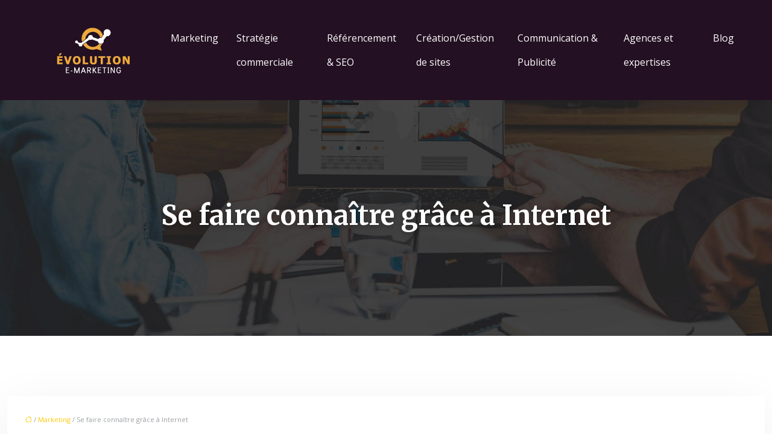

--- FILE ---
content_type: text/html; charset=UTF-8
request_url: https://www.evolution-emarketing.fr/se-faire-connaitre-grace-a-internet/
body_size: 11671
content:
<!DOCTYPE html>
<html lang="fr-FR">
<head>
<meta charset="UTF-8" />
<meta name="viewport" content="width=device-width">
<link rel="shortcut icon" href="/wp-content/uploads/2023/12/favicon-1.webp" />
<script type="application/ld+json">
{
    "@context": "https://schema.org",
    "@graph": [
        {
            "@type": "WebSite",
            "@id": "https://www.evolution-emarketing.fr#website",
            "url": "https://www.evolution-emarketing.fr",
            "name": "Evolution emarketing",
            "inLanguage": "fr-FR",
            "publisher": {
                "@id": "https://www.evolution-emarketing.fr#organization"
            }
        },
        {
            "@type": "Organization",
            "@id": "https://www.evolution-emarketing.fr#organization",
            "name": "Evolution emarketing",
            "url": "https://www.evolution-emarketing.fr",
            "logo": {
                "@type": "ImageObject",
                "@id": "https://www.evolution-emarketing.fr#logo",
                "url": "https://www.evolution-emarketing.fr/wp-content/uploads/2023/12/logo-evolution-emarketing-1-7.webp"
            }
        },
        {
            "@type": "Person",
            "@id": "https://www.evolution-emarketing.fr/author/evolutemarketin#person",
            "name": "admin",
            "jobTitle": "Rédaction Web",
            "url": "https://www.evolution-emarketing.fr/author/evolutemarketin",
            "worksFor": {
                "@id": "https://www.evolution-emarketing.fr#organization"
            },
            "image": {
                "@type": "ImageObject",
                "url": ""
            }
        },
        {
            "@type": "WebPage",
            "@id": "https://www.evolution-emarketing.fr/se-faire-connaitre-grace-a-internet/#webpage",
            "url": "https://www.evolution-emarketing.fr/se-faire-connaitre-grace-a-internet/",
            "isPartOf": {
                "@id": "https://www.evolution-emarketing.fr#website"
            },
            "breadcrumb": {
                "@id": "https://www.evolution-emarketing.fr/se-faire-connaitre-grace-a-internet/#breadcrumb"
            },
            "inLanguage": "fr_FR",
            "primaryImageOfPage": {
                "@id": "https://www.evolution-emarketing.fr/wp-content/uploads/2020/09/referencer.jpg"
            }
        },
        {
            "@type": "Article",
            "@id": "https://www.evolution-emarketing.fr/se-faire-connaitre-grace-a-internet/#article",
            "headline": "Se faire connaître grâce à Internet",
            "mainEntityOfPage": {
                "@id": "https://www.evolution-emarketing.fr/se-faire-connaitre-grace-a-internet/#webpage"
            },
            "image": {
                "@type": "ImageObject",
                "url": "https://www.evolution-emarketing.fr/wp-content/uploads/2020/09/referencer.jpg",
                "width": 880,
                "height": 300
            },
            "wordCount": 1102,
            "isAccessibleForFree": true,
            "articleSection": [
                "Marketing"
            ],
            "datePublished": "2020-09-07T08:18:31+00:00",
            "author": {
                "@id": "https://www.evolution-emarketing.fr/author/evolutemarketin#person"
            },
            "publisher": {
                "@id": "https://www.evolution-emarketing.fr#organization"
            },
            "inLanguage": "fr-FR"
        },
        {
            "@type": "BreadcrumbList",
            "@id": "https://www.evolution-emarketing.fr/se-faire-connaitre-grace-a-internet/#breadcrumb",
            "itemListElement": [
                {
                    "@type": "ListItem",
                    "position": 1,
                    "name": "Accueil",
                    "item": "https://www.evolution-emarketing.fr/"
                },
                {
                    "@type": "ListItem",
                    "position": 2,
                    "name": "Marketing",
                    "item": "https://www.evolution-emarketing.fr/marketing/"
                },
                {
                    "@type": "ListItem",
                    "position": 3,
                    "name": "Se faire connaître grâce à Internet",
                    "item": "https://www.evolution-emarketing.fr/se-faire-connaitre-grace-a-internet/"
                }
            ]
        }
    ]
}</script>
<meta name='robots' content='max-image-preview:large' />
<title>Le meilleur moyen existant pour booster votre activité</title><meta name="description" content="Internet est devenu le moyen le plus efficace pour développer votre activité, que vous soyez une grande entreprise ou bien un travailleur indépendant"><link rel="alternate" title="oEmbed (JSON)" type="application/json+oembed" href="https://www.evolution-emarketing.fr/wp-json/oembed/1.0/embed?url=https%3A%2F%2Fwww.evolution-emarketing.fr%2Fse-faire-connaitre-grace-a-internet%2F" />
<link rel="alternate" title="oEmbed (XML)" type="text/xml+oembed" href="https://www.evolution-emarketing.fr/wp-json/oembed/1.0/embed?url=https%3A%2F%2Fwww.evolution-emarketing.fr%2Fse-faire-connaitre-grace-a-internet%2F&#038;format=xml" />
<style id='wp-img-auto-sizes-contain-inline-css' type='text/css'>
img:is([sizes=auto i],[sizes^="auto," i]){contain-intrinsic-size:3000px 1500px}
/*# sourceURL=wp-img-auto-sizes-contain-inline-css */
</style>
<style id='wp-block-library-inline-css' type='text/css'>
:root{--wp-block-synced-color:#7a00df;--wp-block-synced-color--rgb:122,0,223;--wp-bound-block-color:var(--wp-block-synced-color);--wp-editor-canvas-background:#ddd;--wp-admin-theme-color:#007cba;--wp-admin-theme-color--rgb:0,124,186;--wp-admin-theme-color-darker-10:#006ba1;--wp-admin-theme-color-darker-10--rgb:0,107,160.5;--wp-admin-theme-color-darker-20:#005a87;--wp-admin-theme-color-darker-20--rgb:0,90,135;--wp-admin-border-width-focus:2px}@media (min-resolution:192dpi){:root{--wp-admin-border-width-focus:1.5px}}.wp-element-button{cursor:pointer}:root .has-very-light-gray-background-color{background-color:#eee}:root .has-very-dark-gray-background-color{background-color:#313131}:root .has-very-light-gray-color{color:#eee}:root .has-very-dark-gray-color{color:#313131}:root .has-vivid-green-cyan-to-vivid-cyan-blue-gradient-background{background:linear-gradient(135deg,#00d084,#0693e3)}:root .has-purple-crush-gradient-background{background:linear-gradient(135deg,#34e2e4,#4721fb 50%,#ab1dfe)}:root .has-hazy-dawn-gradient-background{background:linear-gradient(135deg,#faaca8,#dad0ec)}:root .has-subdued-olive-gradient-background{background:linear-gradient(135deg,#fafae1,#67a671)}:root .has-atomic-cream-gradient-background{background:linear-gradient(135deg,#fdd79a,#004a59)}:root .has-nightshade-gradient-background{background:linear-gradient(135deg,#330968,#31cdcf)}:root .has-midnight-gradient-background{background:linear-gradient(135deg,#020381,#2874fc)}:root{--wp--preset--font-size--normal:16px;--wp--preset--font-size--huge:42px}.has-regular-font-size{font-size:1em}.has-larger-font-size{font-size:2.625em}.has-normal-font-size{font-size:var(--wp--preset--font-size--normal)}.has-huge-font-size{font-size:var(--wp--preset--font-size--huge)}.has-text-align-center{text-align:center}.has-text-align-left{text-align:left}.has-text-align-right{text-align:right}.has-fit-text{white-space:nowrap!important}#end-resizable-editor-section{display:none}.aligncenter{clear:both}.items-justified-left{justify-content:flex-start}.items-justified-center{justify-content:center}.items-justified-right{justify-content:flex-end}.items-justified-space-between{justify-content:space-between}.screen-reader-text{border:0;clip-path:inset(50%);height:1px;margin:-1px;overflow:hidden;padding:0;position:absolute;width:1px;word-wrap:normal!important}.screen-reader-text:focus{background-color:#ddd;clip-path:none;color:#444;display:block;font-size:1em;height:auto;left:5px;line-height:normal;padding:15px 23px 14px;text-decoration:none;top:5px;width:auto;z-index:100000}html :where(.has-border-color){border-style:solid}html :where([style*=border-top-color]){border-top-style:solid}html :where([style*=border-right-color]){border-right-style:solid}html :where([style*=border-bottom-color]){border-bottom-style:solid}html :where([style*=border-left-color]){border-left-style:solid}html :where([style*=border-width]){border-style:solid}html :where([style*=border-top-width]){border-top-style:solid}html :where([style*=border-right-width]){border-right-style:solid}html :where([style*=border-bottom-width]){border-bottom-style:solid}html :where([style*=border-left-width]){border-left-style:solid}html :where(img[class*=wp-image-]){height:auto;max-width:100%}:where(figure){margin:0 0 1em}html :where(.is-position-sticky){--wp-admin--admin-bar--position-offset:var(--wp-admin--admin-bar--height,0px)}@media screen and (max-width:600px){html :where(.is-position-sticky){--wp-admin--admin-bar--position-offset:0px}}

/*# sourceURL=wp-block-library-inline-css */
</style><style id='global-styles-inline-css' type='text/css'>
:root{--wp--preset--aspect-ratio--square: 1;--wp--preset--aspect-ratio--4-3: 4/3;--wp--preset--aspect-ratio--3-4: 3/4;--wp--preset--aspect-ratio--3-2: 3/2;--wp--preset--aspect-ratio--2-3: 2/3;--wp--preset--aspect-ratio--16-9: 16/9;--wp--preset--aspect-ratio--9-16: 9/16;--wp--preset--color--black: #000000;--wp--preset--color--cyan-bluish-gray: #abb8c3;--wp--preset--color--white: #ffffff;--wp--preset--color--pale-pink: #f78da7;--wp--preset--color--vivid-red: #cf2e2e;--wp--preset--color--luminous-vivid-orange: #ff6900;--wp--preset--color--luminous-vivid-amber: #fcb900;--wp--preset--color--light-green-cyan: #7bdcb5;--wp--preset--color--vivid-green-cyan: #00d084;--wp--preset--color--pale-cyan-blue: #8ed1fc;--wp--preset--color--vivid-cyan-blue: #0693e3;--wp--preset--color--vivid-purple: #9b51e0;--wp--preset--gradient--vivid-cyan-blue-to-vivid-purple: linear-gradient(135deg,rgb(6,147,227) 0%,rgb(155,81,224) 100%);--wp--preset--gradient--light-green-cyan-to-vivid-green-cyan: linear-gradient(135deg,rgb(122,220,180) 0%,rgb(0,208,130) 100%);--wp--preset--gradient--luminous-vivid-amber-to-luminous-vivid-orange: linear-gradient(135deg,rgb(252,185,0) 0%,rgb(255,105,0) 100%);--wp--preset--gradient--luminous-vivid-orange-to-vivid-red: linear-gradient(135deg,rgb(255,105,0) 0%,rgb(207,46,46) 100%);--wp--preset--gradient--very-light-gray-to-cyan-bluish-gray: linear-gradient(135deg,rgb(238,238,238) 0%,rgb(169,184,195) 100%);--wp--preset--gradient--cool-to-warm-spectrum: linear-gradient(135deg,rgb(74,234,220) 0%,rgb(151,120,209) 20%,rgb(207,42,186) 40%,rgb(238,44,130) 60%,rgb(251,105,98) 80%,rgb(254,248,76) 100%);--wp--preset--gradient--blush-light-purple: linear-gradient(135deg,rgb(255,206,236) 0%,rgb(152,150,240) 100%);--wp--preset--gradient--blush-bordeaux: linear-gradient(135deg,rgb(254,205,165) 0%,rgb(254,45,45) 50%,rgb(107,0,62) 100%);--wp--preset--gradient--luminous-dusk: linear-gradient(135deg,rgb(255,203,112) 0%,rgb(199,81,192) 50%,rgb(65,88,208) 100%);--wp--preset--gradient--pale-ocean: linear-gradient(135deg,rgb(255,245,203) 0%,rgb(182,227,212) 50%,rgb(51,167,181) 100%);--wp--preset--gradient--electric-grass: linear-gradient(135deg,rgb(202,248,128) 0%,rgb(113,206,126) 100%);--wp--preset--gradient--midnight: linear-gradient(135deg,rgb(2,3,129) 0%,rgb(40,116,252) 100%);--wp--preset--font-size--small: 13px;--wp--preset--font-size--medium: 20px;--wp--preset--font-size--large: 36px;--wp--preset--font-size--x-large: 42px;--wp--preset--spacing--20: 0.44rem;--wp--preset--spacing--30: 0.67rem;--wp--preset--spacing--40: 1rem;--wp--preset--spacing--50: 1.5rem;--wp--preset--spacing--60: 2.25rem;--wp--preset--spacing--70: 3.38rem;--wp--preset--spacing--80: 5.06rem;--wp--preset--shadow--natural: 6px 6px 9px rgba(0, 0, 0, 0.2);--wp--preset--shadow--deep: 12px 12px 50px rgba(0, 0, 0, 0.4);--wp--preset--shadow--sharp: 6px 6px 0px rgba(0, 0, 0, 0.2);--wp--preset--shadow--outlined: 6px 6px 0px -3px rgb(255, 255, 255), 6px 6px rgb(0, 0, 0);--wp--preset--shadow--crisp: 6px 6px 0px rgb(0, 0, 0);}:where(body) { margin: 0; }.wp-site-blocks > .alignleft { float: left; margin-right: 2em; }.wp-site-blocks > .alignright { float: right; margin-left: 2em; }.wp-site-blocks > .aligncenter { justify-content: center; margin-left: auto; margin-right: auto; }:where(.is-layout-flex){gap: 0.5em;}:where(.is-layout-grid){gap: 0.5em;}.is-layout-flow > .alignleft{float: left;margin-inline-start: 0;margin-inline-end: 2em;}.is-layout-flow > .alignright{float: right;margin-inline-start: 2em;margin-inline-end: 0;}.is-layout-flow > .aligncenter{margin-left: auto !important;margin-right: auto !important;}.is-layout-constrained > .alignleft{float: left;margin-inline-start: 0;margin-inline-end: 2em;}.is-layout-constrained > .alignright{float: right;margin-inline-start: 2em;margin-inline-end: 0;}.is-layout-constrained > .aligncenter{margin-left: auto !important;margin-right: auto !important;}.is-layout-constrained > :where(:not(.alignleft):not(.alignright):not(.alignfull)){margin-left: auto !important;margin-right: auto !important;}body .is-layout-flex{display: flex;}.is-layout-flex{flex-wrap: wrap;align-items: center;}.is-layout-flex > :is(*, div){margin: 0;}body .is-layout-grid{display: grid;}.is-layout-grid > :is(*, div){margin: 0;}body{padding-top: 0px;padding-right: 0px;padding-bottom: 0px;padding-left: 0px;}a:where(:not(.wp-element-button)){text-decoration: underline;}:root :where(.wp-element-button, .wp-block-button__link){background-color: #32373c;border-width: 0;color: #fff;font-family: inherit;font-size: inherit;font-style: inherit;font-weight: inherit;letter-spacing: inherit;line-height: inherit;padding-top: calc(0.667em + 2px);padding-right: calc(1.333em + 2px);padding-bottom: calc(0.667em + 2px);padding-left: calc(1.333em + 2px);text-decoration: none;text-transform: inherit;}.has-black-color{color: var(--wp--preset--color--black) !important;}.has-cyan-bluish-gray-color{color: var(--wp--preset--color--cyan-bluish-gray) !important;}.has-white-color{color: var(--wp--preset--color--white) !important;}.has-pale-pink-color{color: var(--wp--preset--color--pale-pink) !important;}.has-vivid-red-color{color: var(--wp--preset--color--vivid-red) !important;}.has-luminous-vivid-orange-color{color: var(--wp--preset--color--luminous-vivid-orange) !important;}.has-luminous-vivid-amber-color{color: var(--wp--preset--color--luminous-vivid-amber) !important;}.has-light-green-cyan-color{color: var(--wp--preset--color--light-green-cyan) !important;}.has-vivid-green-cyan-color{color: var(--wp--preset--color--vivid-green-cyan) !important;}.has-pale-cyan-blue-color{color: var(--wp--preset--color--pale-cyan-blue) !important;}.has-vivid-cyan-blue-color{color: var(--wp--preset--color--vivid-cyan-blue) !important;}.has-vivid-purple-color{color: var(--wp--preset--color--vivid-purple) !important;}.has-black-background-color{background-color: var(--wp--preset--color--black) !important;}.has-cyan-bluish-gray-background-color{background-color: var(--wp--preset--color--cyan-bluish-gray) !important;}.has-white-background-color{background-color: var(--wp--preset--color--white) !important;}.has-pale-pink-background-color{background-color: var(--wp--preset--color--pale-pink) !important;}.has-vivid-red-background-color{background-color: var(--wp--preset--color--vivid-red) !important;}.has-luminous-vivid-orange-background-color{background-color: var(--wp--preset--color--luminous-vivid-orange) !important;}.has-luminous-vivid-amber-background-color{background-color: var(--wp--preset--color--luminous-vivid-amber) !important;}.has-light-green-cyan-background-color{background-color: var(--wp--preset--color--light-green-cyan) !important;}.has-vivid-green-cyan-background-color{background-color: var(--wp--preset--color--vivid-green-cyan) !important;}.has-pale-cyan-blue-background-color{background-color: var(--wp--preset--color--pale-cyan-blue) !important;}.has-vivid-cyan-blue-background-color{background-color: var(--wp--preset--color--vivid-cyan-blue) !important;}.has-vivid-purple-background-color{background-color: var(--wp--preset--color--vivid-purple) !important;}.has-black-border-color{border-color: var(--wp--preset--color--black) !important;}.has-cyan-bluish-gray-border-color{border-color: var(--wp--preset--color--cyan-bluish-gray) !important;}.has-white-border-color{border-color: var(--wp--preset--color--white) !important;}.has-pale-pink-border-color{border-color: var(--wp--preset--color--pale-pink) !important;}.has-vivid-red-border-color{border-color: var(--wp--preset--color--vivid-red) !important;}.has-luminous-vivid-orange-border-color{border-color: var(--wp--preset--color--luminous-vivid-orange) !important;}.has-luminous-vivid-amber-border-color{border-color: var(--wp--preset--color--luminous-vivid-amber) !important;}.has-light-green-cyan-border-color{border-color: var(--wp--preset--color--light-green-cyan) !important;}.has-vivid-green-cyan-border-color{border-color: var(--wp--preset--color--vivid-green-cyan) !important;}.has-pale-cyan-blue-border-color{border-color: var(--wp--preset--color--pale-cyan-blue) !important;}.has-vivid-cyan-blue-border-color{border-color: var(--wp--preset--color--vivid-cyan-blue) !important;}.has-vivid-purple-border-color{border-color: var(--wp--preset--color--vivid-purple) !important;}.has-vivid-cyan-blue-to-vivid-purple-gradient-background{background: var(--wp--preset--gradient--vivid-cyan-blue-to-vivid-purple) !important;}.has-light-green-cyan-to-vivid-green-cyan-gradient-background{background: var(--wp--preset--gradient--light-green-cyan-to-vivid-green-cyan) !important;}.has-luminous-vivid-amber-to-luminous-vivid-orange-gradient-background{background: var(--wp--preset--gradient--luminous-vivid-amber-to-luminous-vivid-orange) !important;}.has-luminous-vivid-orange-to-vivid-red-gradient-background{background: var(--wp--preset--gradient--luminous-vivid-orange-to-vivid-red) !important;}.has-very-light-gray-to-cyan-bluish-gray-gradient-background{background: var(--wp--preset--gradient--very-light-gray-to-cyan-bluish-gray) !important;}.has-cool-to-warm-spectrum-gradient-background{background: var(--wp--preset--gradient--cool-to-warm-spectrum) !important;}.has-blush-light-purple-gradient-background{background: var(--wp--preset--gradient--blush-light-purple) !important;}.has-blush-bordeaux-gradient-background{background: var(--wp--preset--gradient--blush-bordeaux) !important;}.has-luminous-dusk-gradient-background{background: var(--wp--preset--gradient--luminous-dusk) !important;}.has-pale-ocean-gradient-background{background: var(--wp--preset--gradient--pale-ocean) !important;}.has-electric-grass-gradient-background{background: var(--wp--preset--gradient--electric-grass) !important;}.has-midnight-gradient-background{background: var(--wp--preset--gradient--midnight) !important;}.has-small-font-size{font-size: var(--wp--preset--font-size--small) !important;}.has-medium-font-size{font-size: var(--wp--preset--font-size--medium) !important;}.has-large-font-size{font-size: var(--wp--preset--font-size--large) !important;}.has-x-large-font-size{font-size: var(--wp--preset--font-size--x-large) !important;}
/*# sourceURL=global-styles-inline-css */
</style>

<link rel='stylesheet' id='accordion-css-css' href='https://www.evolution-emarketing.fr/wp-content/plugins/medialab-gutenberg/accordion.css?ver=94b2a97a5b5b8f5aa81e574081414688' type='text/css' media='all' />
<link rel='stylesheet' id='default-css' href='https://www.evolution-emarketing.fr/wp-content/themes/factory-templates-4/style.css?ver=94b2a97a5b5b8f5aa81e574081414688' type='text/css' media='all' />
<link rel='stylesheet' id='bootstrap5-css' href='https://www.evolution-emarketing.fr/wp-content/themes/factory-templates-4/css/bootstrap.min.css?ver=94b2a97a5b5b8f5aa81e574081414688' type='text/css' media='all' />
<link rel='stylesheet' id='bootstrap-icon-css' href='https://www.evolution-emarketing.fr/wp-content/themes/factory-templates-4/css/bootstrap-icons.css?ver=94b2a97a5b5b8f5aa81e574081414688' type='text/css' media='all' />
<link rel='stylesheet' id='global-css' href='https://www.evolution-emarketing.fr/wp-content/themes/factory-templates-4/css/global.css?ver=94b2a97a5b5b8f5aa81e574081414688' type='text/css' media='all' />
<link rel='stylesheet' id='light-theme-css' href='https://www.evolution-emarketing.fr/wp-content/themes/factory-templates-4/css/light.css?ver=94b2a97a5b5b8f5aa81e574081414688' type='text/css' media='all' />
<script type="text/javascript" src="https://www.evolution-emarketing.fr/wp-includes/js/jquery/jquery.min.js?ver=94b2a97a5b5b8f5aa81e574081414688" id="jquery-core-js"></script>
<script type="text/javascript" src="https://www.evolution-emarketing.fr/wp-includes/js/jquery/jquery-migrate.min.js?ver=94b2a97a5b5b8f5aa81e574081414688" id="jquery-migrate-js"></script>
<script type="text/javascript" src="https://code.jquery.com/jquery-3.2.1.min.js?ver=94b2a97a5b5b8f5aa81e574081414688" id="jquery3.2.1-js"></script>
<script type="text/javascript" src="https://www.evolution-emarketing.fr/wp-content/themes/factory-templates-4/js/fn.js?ver=94b2a97a5b5b8f5aa81e574081414688" id="default_script-js"></script>
<link rel="https://api.w.org/" href="https://www.evolution-emarketing.fr/wp-json/" /><link rel="alternate" title="JSON" type="application/json" href="https://www.evolution-emarketing.fr/wp-json/wp/v2/posts/309" /><link rel="EditURI" type="application/rsd+xml" title="RSD" href="https://www.evolution-emarketing.fr/xmlrpc.php?rsd" />
<link rel="canonical" href="https://www.evolution-emarketing.fr/se-faire-connaitre-grace-a-internet/" />
<link rel='shortlink' href='https://www.evolution-emarketing.fr/?p=309' />
 
<link href="https://fonts.googleapis.com/css2?family=Merriweather:wght@300;400;700;900&family=Open+Sans:wght@300;400;500;600;700;800&display=swap" rel="stylesheet">
<meta name="google-site-verification" content="mm0vm1kJY8n3i6XEFuykASzPbGkK2PHgxHiD1FRQqt4" />
<meta name="google-site-verification" content="w0NBxu8dLxYdkE2TcSikxbmvux06EIdQcheRaFK7BTk" />
<meta name="google-site-verification" content="fFKaTDliteegyuzatKwX7BOVIlzUcIJ8dQk8EQWEJJQ" /> 
<style type="text/css">
.default_color_background,.menu-bars{background-color : #ffc701 }.default_color_text,a,h1 span,h2 span,h3 span,h4 span,h5 span,h6 span{color :#ffc701 }.navigation li a,.navigation li.disabled,.navigation li.active a,.owl-dots .owl-dot.active span,.owl-dots .owl-dot:hover span{background-color: #ffc701;}
.block-spc{border-color:#ffc701}
.page-content a{color : #ffc701 }.page-content a:hover{color : #f7df88 }.home .body-content a{color : #F59C27 }.home .body-content a:hover{color : #8b4bff }.col-menu,.main-navigation{background-color:transparent;}.main-navigation {padding:10px 0;}.main-navigation.scrolled{padding:0 0 0 0 ;}.main-navigation.scrolled{background-color:#231022;}.main-navigation .logo-main{height: 80px;}.main-navigation  .logo-sticky{height: 40px;}.main-navigation .sub-menu{background-color: #231022;}nav li a{font-size:16px;}nav li a{line-height:40px;}nav li a{color:#fff!important;}nav li:hover > a,.current-menu-item > a{color:#ffc701!important;}.archive h1{color:#fff!important;}.category .subheader,.single .subheader{padding:160px 0px }.archive h1{text-align:center!important;} .archive h1{font-size:45px}  .archive h2,.cat-description h2{font-size:25px} .archive h2 a,.cat-description h2{color:#231022!important;}.archive .readmore{background-color:#ffc701;}.archive .readmore{color:#fff;}.archive .readmore:hover{background-color:#231022;}.archive .readmore:hover{color:#fff;}.archive .readmore{padding:8px 20px;}.single h1{color:#fff!important;}.single .the-post h2{color:#111!important;}.single .the-post h3{color:#111!important;}.single .the-post h4{color:#111!important;}.single .the-post h5{color:#111!important;}.single .the-post h6{color:#111!important;} .single .post-content a{color:#ffc701} .single .post-content a:hover{color:#f7df88}.single h1{text-align:center!important;}.single h1{font-size: 45px}.single h2{font-size: 27px}.single h3{font-size: 21px}footer{background-position:top } #back_to_top{background-color:#f7a801;}#back_to_top i, #back_to_top svg{color:#fff;}#back_to_top {padding:3px 12px 6px;}</style>
<style>:root {
    --color-primary: #ffc701;
    --color-primary-light: #ffff01;
    --color-primary-dark: #b28b00;
    --color-primary-hover: #e5b300;
    --color-primary-muted: #ffff01;
            --color-background: #fff;
    --color-text: #000000;
} </style>
<style id="custom-st" type="text/css">
body{font-style:normal;line-height:1.6;color:#9b9ea2;font-family:'Open Sans',sans-serif;font-size:16px;font-weight:400;}h1,h2,h3,h4{font-family:"Merriweather",Sans-serif;font-weight:300;line-height:1.4;}.main-navigation {z-index:3;}body:not(.home) .main-navigation {background-color:#231022;}.navbar-toggler{border:none}nav li a{font-style:normal;font-family:'Open Sans',sans-serif;font-weight:400;padding:25px 15px!important;}.sub-menu li a{padding:0!important;line-height:30px;}p{text-align:justify;}.main-navigation .menu-item-has-children::after{top:33px;right:0;color:#ffc701;}.bloc2{padding:4% 0% 3% 0%;}.petit-titre{font-family:"Merriweather",Sans-serif;font-weight:300;}.to-top-marneg{margin-top:-42px;}.col1{transition:.3s;background-color:#ffffff;}.col1:hover{background-color:#EEECDD;}.goutiere-4{gap:3.7em;}.espacement{padding:0px 25px 10px 25px;}.reduit-col{padding:0 3%;}.zoom-img{overflow:hidden;}.zoom-img img{transition:all 0.5s ease;}.zoom-img:hover img{transform:scale(1.1);}.zoom-img.wp-block-image figcaption{margin-bottom:0;margin-top:0;}footer{color:rgba(128,132,137,1);font-size:14px;text-align:center;}#back_to_top svg {width:20px;}#inactive,.to-top {box-shadow:none;z-index:3;}footer .footer-widget{color:#000;margin:0 0 0.5em;line-height:1.3;font-size:18px;font-weight:400;text-transform:uppercase;border-bottom:none!important;}.archive h1,.single h1{position:relative;font-weight:700;text-shadow:0px 2px 8px rgba(0,0,0,0.35);}.archive h2,.single .the-post h2,.single .the-post h3{font-weight:500;}.archive .post{background-color:#F6F5ED;-webkit-box-shadow:0px 0px 32px 0px rgba(122,122,122,0.1);-moz-box-shadow:0px 0px 32px 0px rgba(122,122,122,0.1);box-shadow:0px 0px 32px 0px rgba(122,122,122,0.1);padding:30px 30px 30px;}.archive .readmore{letter-spacing:0.3px;font-size:12px;line-height:24px;font-weight:600;text-transform:uppercase;border-radius:4px;border:none;}.widget_sidebar{margin-bottom:50px;background:#fff;-webkit-box-shadow:0 15px 76px 0 rgba(0,0,0,.1);box-shadow:0 15px 76px 0 rgba(0,0,0,.1);padding:25px 20px 20px;}.widget_sidebar .sidebar-widget{margin-bottom:1em;color:#111;text-align:left;position:relative;padding-bottom:1em;font-weight:500;border-bottom:none;font-size:20px;}.widget_sidebar .sidebar-widget:after,.widget_sidebar .sidebar-widget:before{content:"";position:absolute;left:0;bottom:2px;height:0;}.widget_sidebar .sidebar-widget:before{width:100%;border-bottom:1px solid #ececec;}.widget_sidebar .sidebar-widget:after{width:50px;border-bottom:1px solid #ffc701;}.single .all-post-content{padding:30px;background:#fff;-webkit-box-shadow:0 15px 76px 0 rgba(0,0,0,.06);box-shadow:0 15px 76px 0 rgba(0,0,0,.06);margin-bottom:50px;}@media screen and (max-width:1600px){.reduit-col {padding:0 5%;}}@media screen and (max-width:1024px){.bloc1{min-height:75vh!important;}.home h1{line-height:35px!important;font-size:25px!important;}.home h2{line-height:28px!important;font-size:24px!important;}.home h3{font-size:15px!important}}@media screen and (max-width:960px){.main-navigation.container-fluid{background:#231022;}.bloc1 {background:#000;}main-navigation .menu-item-has-children::after{top:16px;}nav li a {padding:10px!important;}.navbar {padding:10px 15px!important;}.navbar-toggler-icon {background-color:#ffc701;}.navbar-toggler {border:none;}}@media screen and (max-width:375px){.col1 {margin:0 8% !important;}.bloc2{padding:4%;}h1{font-size:30px!important;}h2{font-size:20px!important;}.category .subheader,.single .subheader {padding:70px 0px;}footer .copyright{padding:25px 50px}.loop-post .align-items-center div {padding:0;}}.single .all-post-content img{padding:10px 0 15px;}.single .all-post-content{text-align:justify}.single h2,.single h3,.single h4,.single h5,.single h6 {margin-top:15px;}.nav-post-cat{padding-top:20px;}</style>
</head> 

<body class="wp-singular post-template-default single single-post postid-309 single-format-standard wp-theme-factory-templates-4 catid-1" style="background-color: #fff;">

<div class="main-navigation  container-fluid is_sticky over-mobile">
<nav class="navbar navbar-expand-lg px-5 container-fluid">

<a id="logo" href="https://www.evolution-emarketing.fr">
<img class="logo-main" src="/wp-content/uploads/2023/12/logo-evolution-emarketing-1-7.webp"  width="220px"   height="80px"  alt="logo">
<img class="logo-sticky" src="/wp-content/uploads/2023/12/logo-evolution-emarketing-1-7.webp" width="auto" height="40px" alt="logo"></a>

    <button class="navbar-toggler" type="button" data-bs-toggle="collapse" data-bs-target="#navbarSupportedContent" aria-controls="navbarSupportedContent" aria-expanded="false" aria-label="Toggle navigation">
      <span class="navbar-toggler-icon"><i class="bi bi-list"></i></span>
    </button>

    <div class="collapse navbar-collapse" id="navbarSupportedContent">

<ul id="main-menu" class="classic-menu navbar-nav ms-auto mb-2 mb-lg-0"><li id="menu-item-140" class="menu-item menu-item-type-taxonomy menu-item-object-category current-post-ancestor current-menu-parent current-post-parent"><a href="https://www.evolution-emarketing.fr/marketing/">Marketing</a></li>
<li id="menu-item-142" class="menu-item menu-item-type-taxonomy menu-item-object-category"><a href="https://www.evolution-emarketing.fr/strategie-commerciale/">Stratégie commerciale</a></li>
<li id="menu-item-408" class="menu-item menu-item-type-taxonomy menu-item-object-category"><a href="https://www.evolution-emarketing.fr/referencement-seo/">Référencement &amp; SEO</a></li>
<li id="menu-item-407" class="menu-item menu-item-type-taxonomy menu-item-object-category"><a href="https://www.evolution-emarketing.fr/creation-gestion-de-sites/">Création/Gestion de sites</a></li>
<li id="menu-item-139" class="menu-item menu-item-type-taxonomy menu-item-object-category"><a href="https://www.evolution-emarketing.fr/communication-publicite/">Communication &amp; Publicité</a></li>
<li id="menu-item-405" class="menu-item menu-item-type-taxonomy menu-item-object-category"><a href="https://www.evolution-emarketing.fr/agences-et-expertises/">Agences et expertises</a></li>
<li id="menu-item-406" class="menu-item menu-item-type-taxonomy menu-item-object-category"><a href="https://www.evolution-emarketing.fr/blog/">Blog</a></li>
</ul>
</div>
</nav>
</div><!--menu-->
<div style="background-color:evolutemarketin" class="body-content     ">
  

<div class="container-fluid subheader" style=" background-image:url(/wp-content/uploads/2023/12/categorie.webp);background-position:top ; background-color:#000;">
<div id="mask" style=""></div>	
<div class="container-xxl"><h1 class="title">Se faire connaître grâce à Internet</h1></div></div>	



<div class="post-content container-xxl"> 


<div class="row">
<div class="  col-xxl-9  col-md-12">	



<div class="all-post-content">
<article>
<div style="font-size: 11px" class="breadcrumb"><a href="/"><i class="bi bi-house"></i></a>&nbsp;/&nbsp;<a href="https://www.evolution-emarketing.fr/marketing/">Marketing</a>&nbsp;/&nbsp;Se faire connaître grâce à Internet</div>
 <div class="text-center mb-4"><img class="img-fluid" alt="référencer" src="https://www.evolution-emarketing.fr/wp-content/uploads/2020/09/referencer.jpg" /></div><div class="the-post">





<p>Depuis quelques années, l’essor des technologies numériques a radicalement transformé nos manières de concevoir, d’acheter et de vendre. Avec <strong>internet</strong>, l’accessibilité des biens de consommation ainsi que la façon de les promouvoir sont devenues à la fois plus simples, mais aussi plus directes. Parfois, il peut sembler que la toile ressemble à une jungle dans laquelle tout le monde essaie d’attirer l’attention. Que vous ayez une grosse entreprise ou une activité personnelle de taille modeste, vous n’avez désormais plus d’autre choix que d’essayer de jouer le jeu et de trouver votre place.</p>
<h2>La publicité, l’outil des professionnels pour accéder aux consommateurs</h2>
<p>Depuis que l’être humain produit et qu’il consomme, la <a href="https://www.outilsmarketing.net/spot-publicitaire-et-tendances-du-e-commerce-l-evolution-du-marketing-digital/" target="_blank">publicité</a> est une donnée essentielle dans le monde du commerce et de la diffusion des marchandises. Elle permet de faire connaître le nom d’une marque ou les qualités d’un produit auprès des consommateurs qui sont susceptibles de l’acheter. La publicité a toujours existé, mais jamais autant que depuis la révolution industrielle et l’expansion du pouvoir des médias. Journaux, affichages publics, magazines, radio, télévision… Les interfaces médiatiques, quelle que soit leur configuration, permettent à ceux qui le souhaitent d’acheter de l’espace pour donner de la <strong>visibilité</strong> à un produit. Ainsi, lorsqu’une personne passe devant un produit dans une boutique ou dans un supermarché, elle le repère immédiatement et lui accorde de l’attention, parce qu’elle l’a déjà vu, parce qu’elle le connaît déjà. Elle a donc davantage de chances de l’acheter que le produit d’à côté, qui passera quant à lui complètement inaperçu. Les campagnes publicitaires et marketing, soignées et réussies, ont souvent permis de faire entrer les entreprises dans une autre dimension, ou bien d’en assurer durablement la prospérité, comme on peut le voir <a href="https://blog.simplebo.fr/professionnel-independant-comment-se-faire-connaitre-internet" target="_blank">ici</a>.</p>
<h2>Depuis quelques années, le net a bouleversé les règles du jeu</h2>
<p>Avant l’apogée du web, le mode de régulation des publicités était relativement simple. Il suffisait pour une entreprise de rémunérer un appareil médiatique afin que celui-ci diffuse en échange la publicité souhaitée. Mais l’apparition du net a complètement changé la donne. La publicité en ligne a pris de plus en plus de place sur les pages web, et les <strong>professionnels</strong> du commerce ont été contraints de s’adapter. Dorénavant, le marketing est devenu protéiforme. En plus du simple affichage (comme par exemple une bannière publicitaire sur la page d’accueil d’un blog), la communication publicitaire a pris de nouvelles formes, en s’incrustant par exemple dans les contenus vidéo (placements de produit) ou à l’intérieur même des textes et des articles de presse (ce qu’on appelle le contenu sponsorisé). Il existe donc de nos jours des dizaines de manières de se faire connaître en ligne, et les professionnels travaillent d’arrache-pied pour optimiser leur rendement en augmentant leur visibilité. En outre, dans la jungle du net, on n’a plus besoin d’être une richissime multinationale pour s’offrir un coup de projecteur.</p>
<h2>Au-delà de la publicité : de la visibilité et un bon référencement</h2>
<p>Sur le net, il ne s’agit pas forcément de faire de la publicité pour vanter son activité ou ses produits au sens traditionnel du terme. La plupart des entreprises, des grandes firmes aux petites structures familiales ou artisanales, possèdent leur propre site web. Dans ce contexte, le plus important devient donc son <strong>accessibilité</strong>. En un mot, il faut que les internautes en quête de tel service ou de tel produit puissent rapidement tomber sur votre site. Pour cela, il est essentiel d’être bien référencé, c’est-à-dire d’apparaître parmi les tous premiers résultats lorsqu’un internaute saisit sur son moteur de recherche le mot-clé correspondant à votre activité. C’est un travail de longue haleine, mais qui paie rapidement ses fruits. Comment voulez-vous développer votre activité et vous faire connaître du grand public si on ne vous trouve pas sur Google ou sur Bing ? En outre, il faut que votre site web soit clair et soigné, qu’il dispose d’une ergonomie qui donne envie à l’internaute de cliquer dessus, de se renseigner sur vous, de vous contacter voire de commander directement quelque chose sur votre site s’il contient une plateforme de vente en ligne.</p>
<h2>Soignez votre e-réputation et démarquez-vous de la concurrence</h2>
<p>L’accessibilité et la capacité à être visible et bien référencé sur le net sont les premières clés du <strong>succès</strong>. Mais elles ne sont pas les seules. Sur la toile, être connu ne suffit pas : il faut parvenir à la rester. Votre site peut apparaître tout en haut du classement pendant quelques semaines. Mais s’il n’est pas régulièrement alimenté en contenu ou mis à jour, il aura tôt fait de redescendre et les internautes vous oublieront aussi vite. Parvenir en haut de l’affiche est une chose, y rester en est une autre. C’est en vous distinguant de la concurrence et en apparaissant avant eux que vous rendrez prospère votre activité. C’est un vrai travail sur le long terme qui vous attend si telle est votre ambition. Le net est un monde en mouvement perpétuel, où chaque jour des centaines de milliers de nouvelles pages sont créées et éditées. Par ailleurs, si vous souhaitez conserver les faveurs des internautes, il vous faudra prendre soin de votre e-réputation. Cela signifie utiliser régulièrement les réseaux sociaux pour fidéliser et agrandir votre clientèle, mais aussi faire le maximum pour obtenir des avis et des commentaires positifs concernant votre activité.</p>
<h2>Avec un prestataire sérieux à vos côtés, c’est la garantie du succès</h2>
<p>Tous ces paramètres forment ensemble le marketing numérique moderne. Une entreprise qui réussit, quelle que soit sa taille, ne peut pas s’en passer. Vous allez donc nécessairement devoir apprendre les rudiments de ces nouvelles <a href="https://www.evolution-emarketing.fr/e-commerce-3-conseils-pour-une-strategie-commerciale-performante/" target="_blank">stratégies</a> afin de développer votre activité en ligne et de vous faire connaître du grand public. Néanmoins, si vous n’êtes pas un expert dans le domaine ou si le web ne fait pas partie de votre génération, vous serez contraint de déléguer cette mission. De nos jours, de nombreuses entreprises proposent de prendre en charge l’activité numérique d’entreprises petites ou grandes. C’est la voie royale vers le succès : d’ici quelques mois, vous serez omniprésent sur les réseaux sociaux (Facebook, Instagram, Twitter…), vous disposerez d’un site web ergonomique et régulièrement alimenté en textes, photos et vidéos, et celui qui aura besoin de vos produits ou de vos services vous trouvera en quelques secondes sur son moteur de recherche.</p>




</div>
</article>




<div class="row nav-post-cat"><div class="col-6"><a href="https://www.evolution-emarketing.fr/les-missions-variees-du-charge-de-marketing-et-ses-competences-cles/"><i class="bi bi-arrow-left"></i>Les missions variées du chargé de marketing et ses compétences clés</a></div><div class="col-6"><a href="https://www.evolution-emarketing.fr/les-fondamentaux-du-webmarketing-pour-developper-sa-presence-en-ligne/"><i class="bi bi-arrow-left"></i>Les fondamentaux du webmarketing pour développer sa présence en ligne</a></div></div>

</div>

</div>	


<div class="col-xxl-3 col-md-12">
<div class="sidebar">
<div class="widget-area">





<div class='widget_sidebar'><div class='sidebar-widget'>Actualités du site</div><div class='textwidget sidebar-ma'><div class="row mb-2"><div class="col-12"><a href="https://www.evolution-emarketing.fr/pourquoi-traduire-une-video-est-il-essentiel-pour-toucher-un-public-international/">Pourquoi traduire une vidéo est-il essentiel pour toucher un public international ?</a></div></div><div class="row mb-2"><div class="col-12"><a href="https://www.evolution-emarketing.fr/arret-d-un-credit-renouvelable-quelles-consequences-pour-l-evolution-de-vos-finances/">Arrêt d&rsquo;un crédit renouvelable, quelles conséquences pour l&rsquo;évolution de vos finances</a></div></div><div class="row mb-2"><div class="col-12"><a href="https://www.evolution-emarketing.fr/le-role-strategique-du-chef-de-produit-dans-le-developpement-d-une-entreprise/">Le rôle stratégique du chef de produit dans le développement d&rsquo;une entreprise</a></div></div><div class="row mb-2"><div class="col-12"><a href="https://www.evolution-emarketing.fr/referencement-local-booster-votre-visibilite-pres-de-vos-clients/">Référencement local : booster votre visibilité près de vos clients</a></div></div><div class="row mb-2"><div class="col-12"><a href="https://www.evolution-emarketing.fr/le-marketing-automation-automatiser-pour-mieux-convertir/">Le marketing automation : automatiser pour mieux convertir</a></div></div></div></div></div><div class='widget_sidebar'><div class='sidebar-widget'>Articles similaires</div><div class='textwidget sidebar-ma'><div class="row mb-2"><div class="col-12"><a href="https://www.evolution-emarketing.fr/les-cles-pour-reussir-sa-communication-digitale/">Les clés pour réussir sa communication digitale</a></div></div><div class="row mb-2"><div class="col-12"><a href="https://www.evolution-emarketing.fr/les-4p-du-marketing-expliques-simplement/">Les 4P du marketing expliqués simplement</a></div></div><div class="row mb-2"><div class="col-12"><a href="https://www.evolution-emarketing.fr/les-avantages-et-limites-du-marketing-direct/">Les avantages et limites du marketing direct</a></div></div><div class="row mb-2"><div class="col-12"><a href="https://www.evolution-emarketing.fr/le-metier-de-webmarketer-missions-outils-et-perspectives/">Le métier de webmarketer : missions, outils et perspectives</a></div></div></div></div>
<style>
	.nav-post-cat .col-6 i{
		display: inline-block;
		position: absolute;
	}
	.nav-post-cat .col-6 a{
		position: relative;
	}
	.nav-post-cat .col-6:nth-child(1) a{
		padding-left: 18px;
		float: left;
	}
	.nav-post-cat .col-6:nth-child(1) i{
		left: 0;
	}
	.nav-post-cat .col-6:nth-child(2) a{
		padding-right: 18px;
		float: right;
	}
	.nav-post-cat .col-6:nth-child(2) i{
		transform: rotate(180deg);
		right: 0;
	}
	.nav-post-cat .col-6:nth-child(2){
		text-align: right;
	}
</style>



</div>
</div>
</div> </div>








</div>

</div><!--body-content-->

<footer class="container-fluid" style="background-color:#191717; ">
<div class="container-xxl">	
<div class="widgets">
<div class="row">
<div class="col-xxl-12 col-md-12">
<div class="widget_footer"><img width="220" height="80" src="https://www.evolution-emarketing.fr/wp-content/uploads/2023/12/logo-evolution-emarketing-1-7.webp" class="image wp-image-25149  attachment-full size-full" alt="" style="max-width: 100%; height: auto;" decoding="async" loading="lazy" /></div><div class="widget_footer">			<div class="textwidget"><p class="text-center" style="margin-top: 2em;">L&rsquo;élaboration d&rsquo;une stratégie marketing est vitale pour toute entreprise.</p>
</div>
		</div></div>
</div>
</div></div>
</footer>

<div class="to-top square" id="inactive"><a id='back_to_top'><svg xmlns="http://www.w3.org/2000/svg" width="16" height="16" fill="currentColor" class="bi bi-arrow-up-short" viewBox="0 0 16 16">
  <path fill-rule="evenodd" d="M8 12a.5.5 0 0 0 .5-.5V5.707l2.146 2.147a.5.5 0 0 0 .708-.708l-3-3a.5.5 0 0 0-.708 0l-3 3a.5.5 0 1 0 .708.708L7.5 5.707V11.5a.5.5 0 0 0 .5.5z"/>
</svg></a></div>
<script type="text/javascript">
	let calcScrollValue = () => {
	let scrollProgress = document.getElementById("progress");
	let progressValue = document.getElementById("back_to_top");
	let pos = document.documentElement.scrollTop;
	let calcHeight = document.documentElement.scrollHeight - document.documentElement.clientHeight;
	let scrollValue = Math.round((pos * 100) / calcHeight);
	if (pos > 500) {
	progressValue.style.display = "grid";
	} else {
	progressValue.style.display = "none";
	}
	scrollProgress.addEventListener("click", () => {
	document.documentElement.scrollTop = 0;
	});
	scrollProgress.style.background = `conic-gradient( ${scrollValue}%, #fff ${scrollValue}%)`;
	};
	window.onscroll = calcScrollValue;
	window.onload = calcScrollValue;
</script>






<script type="speculationrules">
{"prefetch":[{"source":"document","where":{"and":[{"href_matches":"/*"},{"not":{"href_matches":["/wp-*.php","/wp-admin/*","/wp-content/uploads/*","/wp-content/*","/wp-content/plugins/*","/wp-content/themes/factory-templates-4/*","/*\\?(.+)"]}},{"not":{"selector_matches":"a[rel~=\"nofollow\"]"}},{"not":{"selector_matches":".no-prefetch, .no-prefetch a"}}]},"eagerness":"conservative"}]}
</script>
<p class="text-center" style="margin-bottom: 0px"><a href="/plan-du-site/">Plan du site</a></p><script type="text/javascript" src="https://www.evolution-emarketing.fr/wp-content/plugins/medialab-gutenberg/accordion-script.js?ver=94b2a97a5b5b8f5aa81e574081414688" id="accordion-script-js"></script>
<script type="text/javascript" src="https://www.evolution-emarketing.fr/wp-content/themes/factory-templates-4/js/bootstrap.bundle.min.js" id="bootstrap5-js"></script>

<script type="text/javascript">
$(document).ready(function() {
$( ".the-post img" ).on( "click", function() {
var url_img = $(this).attr('src');
$('.img-fullscreen').html("<div><img src='"+url_img+"'></div>");
$('.img-fullscreen').fadeIn();
});
$('.img-fullscreen').on( "click", function() {
$(this).empty();
$('.img-fullscreen').hide();
});
//$('.block2.st3:first-child').removeClass("col-2");
//$('.block2.st3:first-child').addClass("col-6 fheight");
});
</script>










<div class="img-fullscreen"></div>

</body>
</html>